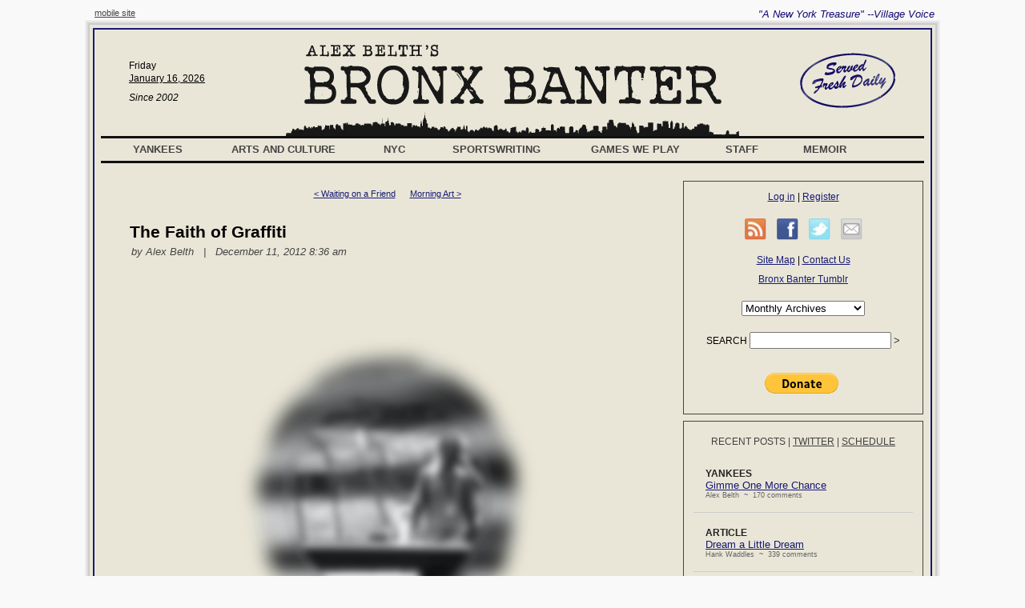

--- FILE ---
content_type: text/html; charset=UTF-8
request_url: http://www.bronxbanterblog.com/2012/12/11/the-faith-of-graffiti/
body_size: 11853
content:
<!DOCTYPE html>
<html lang="en-US">
<head>
<meta charset="UTF-8" />
<title> &raquo; The Faith of Graffiti Bronx Banter</title>
<link rel='dns-prefetch' href='//s.w.org' />
		<script type="text/javascript">
			window._wpemojiSettings = {"baseUrl":"https:\/\/s.w.org\/images\/core\/emoji\/2.3\/72x72\/","ext":".png","svgUrl":"https:\/\/s.w.org\/images\/core\/emoji\/2.3\/svg\/","svgExt":".svg","source":{"concatemoji":"http:\/\/www.bronxbanterblog.com\/wordpress\/wp-includes\/js\/wp-emoji-release.min.js?ver=4.8.27"}};
			!function(t,a,e){var r,i,n,o=a.createElement("canvas"),l=o.getContext&&o.getContext("2d");function c(t){var e=a.createElement("script");e.src=t,e.defer=e.type="text/javascript",a.getElementsByTagName("head")[0].appendChild(e)}for(n=Array("flag","emoji4"),e.supports={everything:!0,everythingExceptFlag:!0},i=0;i<n.length;i++)e.supports[n[i]]=function(t){var e,a=String.fromCharCode;if(!l||!l.fillText)return!1;switch(l.clearRect(0,0,o.width,o.height),l.textBaseline="top",l.font="600 32px Arial",t){case"flag":return(l.fillText(a(55356,56826,55356,56819),0,0),e=o.toDataURL(),l.clearRect(0,0,o.width,o.height),l.fillText(a(55356,56826,8203,55356,56819),0,0),e===o.toDataURL())?!1:(l.clearRect(0,0,o.width,o.height),l.fillText(a(55356,57332,56128,56423,56128,56418,56128,56421,56128,56430,56128,56423,56128,56447),0,0),e=o.toDataURL(),l.clearRect(0,0,o.width,o.height),l.fillText(a(55356,57332,8203,56128,56423,8203,56128,56418,8203,56128,56421,8203,56128,56430,8203,56128,56423,8203,56128,56447),0,0),e!==o.toDataURL());case"emoji4":return l.fillText(a(55358,56794,8205,9794,65039),0,0),e=o.toDataURL(),l.clearRect(0,0,o.width,o.height),l.fillText(a(55358,56794,8203,9794,65039),0,0),e!==o.toDataURL()}return!1}(n[i]),e.supports.everything=e.supports.everything&&e.supports[n[i]],"flag"!==n[i]&&(e.supports.everythingExceptFlag=e.supports.everythingExceptFlag&&e.supports[n[i]]);e.supports.everythingExceptFlag=e.supports.everythingExceptFlag&&!e.supports.flag,e.DOMReady=!1,e.readyCallback=function(){e.DOMReady=!0},e.supports.everything||(r=function(){e.readyCallback()},a.addEventListener?(a.addEventListener("DOMContentLoaded",r,!1),t.addEventListener("load",r,!1)):(t.attachEvent("onload",r),a.attachEvent("onreadystatechange",function(){"complete"===a.readyState&&e.readyCallback()})),(r=e.source||{}).concatemoji?c(r.concatemoji):r.wpemoji&&r.twemoji&&(c(r.twemoji),c(r.wpemoji)))}(window,document,window._wpemojiSettings);
		</script>
		<style type="text/css">
img.wp-smiley,
img.emoji {
	display: inline !important;
	border: none !important;
	box-shadow: none !important;
	height: 1em !important;
	width: 1em !important;
	margin: 0 .07em !important;
	vertical-align: -0.1em !important;
	background: none !important;
	padding: 0 !important;
}
</style>
<link rel='https://api.w.org/' href='http://www.bronxbanterblog.com/wp-json/' />
<link rel="EditURI" type="application/rsd+xml" title="RSD" href="http://www.bronxbanterblog.com/wordpress/xmlrpc.php?rsd" />
<link rel="wlwmanifest" type="application/wlwmanifest+xml" href="http://www.bronxbanterblog.com/wordpress/wp-includes/wlwmanifest.xml" /> 
<link rel='prev' title='Waiting on a Friend' href='http://www.bronxbanterblog.com/2012/12/10/waiting-on-a-friend-2/' />
<link rel='next' title='Morning Art' href='http://www.bronxbanterblog.com/2012/12/11/morning-art-248/' />
<meta name="generator" content="WordPress 4.8.27" />
<link rel="canonical" href="http://www.bronxbanterblog.com/2012/12/11/the-faith-of-graffiti/" />
<link rel='shortlink' href='http://www.bronxbanterblog.com/?p=96173' />
<link rel="alternate" type="application/json+oembed" href="http://www.bronxbanterblog.com/wp-json/oembed/1.0/embed?url=http%3A%2F%2Fwww.bronxbanterblog.com%2F2012%2F12%2F11%2Fthe-faith-of-graffiti%2F" />
<link rel="alternate" type="text/xml+oembed" href="http://www.bronxbanterblog.com/wp-json/oembed/1.0/embed?url=http%3A%2F%2Fwww.bronxbanterblog.com%2F2012%2F12%2F11%2Fthe-faith-of-graffiti%2F&#038;format=xml" />
<script type="text/javascript" src="http://www.bronxbanterblog.com/wordpress/wp-content/plugins/si-captcha-for-wordpress/captcha/si_captcha.js?ver=1768579060"></script>
<!-- begin SI CAPTCHA Anti-Spam - login/register form style -->
<style type="text/css">
.si_captcha_small { width:175px; height:45px; padding-top:10px; padding-bottom:10px; }
.si_captcha_large { width:250px; height:60px; padding-top:10px; padding-bottom:10px; }
img#si_image_com { border-style:none; margin:0; padding-right:5px; float:left; }
img#si_image_reg { border-style:none; margin:0; padding-right:5px; float:left; }
img#si_image_log { border-style:none; margin:0; padding-right:5px; float:left; }
img#si_image_side_login { border-style:none; margin:0; padding-right:5px; float:left; }
img#si_image_checkout { border-style:none; margin:0; padding-right:5px; float:left; }
img#si_image_jetpack { border-style:none; margin:0; padding-right:5px; float:left; }
img#si_image_bbpress_topic { border-style:none; margin:0; padding-right:5px; float:left; }
.si_captcha_refresh { border-style:none; margin:0; vertical-align:bottom; }
div#si_captcha_input { display:block; padding-top:15px; padding-bottom:5px; }
label#si_captcha_code_label { margin:0; }
input#si_captcha_code_input { width:65px; }
p#si_captcha_code_p { clear: left; padding-top:10px; }
.si-captcha-jetpack-error { color:#DC3232; }
</style>
<!-- end SI CAPTCHA Anti-Spam - login/register form style -->
<link rel="shortcut icon" href="/wordpress/wp-content/themes/banter-full/img/icons/line.ico" />

<link rel="stylesheet" href="/wordpress/wp-content/themes/banter-full/style.css" type="text/css" />

</head>
<script type="text/javascript">

  var _gaq = _gaq || [];
  _gaq.push(['_setAccount', 'UA-25423367-2']);
  _gaq.push(['_trackPageview']);

  (function() {
    var ga = document.createElement('script'); ga.type = 'text/javascript'; ga.async = true;
    ga.src = ('https:' == document.location.protocol ? 'https://ssl' : 'http://www') + '.google-analytics.com/ga.js';
    var s = document.getElementsByTagName('script')[0]; s.parentNode.insertBefore(ga, s);
  })();

</script>
<body>
<div class="tagline">
 <div class="floatleft font8 graylink" style="font-style:normal; margin: 0 0 0 15px;">
       <a href="/?cf_action=show_mobile">mobile site</a>
 </div>
"A New York Treasure" --Village Voice
</div>

<div class="grayborder3">
 <div class="grayborder2">
  <div class="page grayborder1">
   <div class="pagecontent blueborder">

    <div class="topbox">
     <div class="floatright alignright" style="width:180px;">
      <img src="/wordpress/wp-content/themes/banter-full/img/servedfresh_3q.gif" style="margin: 10px 35px 0 0;" />
     </div>
     <div class="floatleft alignleft font9" style="width:180px;">
      <div style="padding: 20px 0 5px 35px;">
       Friday       <div class="underline" style="padding: 2px 0 0 0;">
        January 16, 2026       </div>
      </div>
      <div class="italic" style="padding: 5px 0 0 35px;">
       Since 2002
      </div>
     </div>
     <div class="aligncenter">
       <a href="/"><img src="/wordpress/wp-content/themes/banter-full/img/logo_3q.gif" border="0"></a>
     </div>
     <div class="aligncenter" style="clear:both; margin: 0; padding:0; border-bottom: 3px solid #111111; height:30px;">
      <img src="/wordpress/wp-content/themes/banter-full/img/skyline_3q_noline.gif" border="0" hspace="0" vspace="0" />
     </div>
     <div style="margin:0; padding:3px 0 0 0;">
      <div id="menu">
       <ul>
        <li><h2 style="width:112px; text-align:center;"><a href="/category/yankees">Yankees</a></h2>
        <ul>
         <li><a href="/category/baseball-musings">Baseball Musings</a></li>
         <li><a href="/category/bronx-banter-interview">Bronx Banter Interview</a></li>
         <li><a href="/category/card-corner">Card Corner</a></li>
         <li><a href="/category/game-recap">Game Recap</a></li>
         <li><a href="/category/game-thread">Game Thread</a></li>
         <li><a href="/category/hall-of-fame">Hall of Fame</a></li>
         <li><a href="/category/hot-stove">Hot Stove</a></li>
         <li><a href="/category/larry-roibal-yankees">Larry Roibal</a></li>
         <li><a href="/category/lysm">Lasting Yankee Stadium Memories</a></li>
         <li><a href="/category/minor-leagues">Minor Leagues</a></li>
         <li><a href="/category/news-of-the-day">News of the Day</a></li>
         <li><a href="/category/observations-from-cooperstown">Observations From Cooperstown</a></li>
         <li><a href="/category/player-essays">Player Essays</a></li>
         <li><a href="/category/player-name-of-the-week">Player Name of the Week</a></li>
         <li><a href="/category/playoffs">Playoffs</a></li>
         <li><a href="/category/prospects">Prospects</a></li>
         <li><a href="/category/series-preview">Series Preview</a></li>
         <li><a href="/category/sny-tv">SNY TV</a></li>
         <li><a href="/category/spring-training">Spring Training</a></li>
         <li><a href="/category/trade-rumors">Trade Rumors</a></li>
         <li><a href="/category/yankee-panky">Yankee Panky</a></li>
                <li><a href="http://sny.stats.com/mlb/teamreports.asp?tm=10&report=teamhome">Yankee Stats</a></li>
        </ul>
</li>
        <li><h2 style="width:188px; text-align:center;"><a href="/category/arts-and-culture">Arts and Culture</a></h2>
        <ul>
         <li><a href="/category/art-of-the-night">Art of the Night</a></li>
         <li><a href="/category/beat-of-the-day">Beat of the Day</a></li>
         <li><a href="/category/bookish">Bookish</a></li>
         <li><a href="/category/comedy">Comedy</a></li>
         <li><a href="/category/creative-process">Creative Process</a></li>
         <li><a href="/category/million-dollar-movie">Million Dollar Movie</a></li>
         <li><a href="/category/music">Music</a></li>
         <li><a href="/category/obituaries">Obituaries</a></li>
         <li><a href="/category/pop-culture">Pop Culture</a></li>
         <li><a href="/category/tasters-cherce">Taster's Cherce</a></li>
         <li><a href="/category/television">Television</a></li>
         <li><a href="/category/theater">Theater</a></li>
        </ul>
</li>
        <li><h2 style="width:74px; text-align:center;"><a href="/category/nyc">NYC</a></h2>
        <ul>
         <li><a href="/category/new-york-city-pictures">New York City Pictures</a></li>
         <li><a href="/category/new-york-minute">New York Minute</a></li>
         <li><a href="/category/nyc-history">NYC History</a></li>
         <li><a href="/category/nyc-memories-and-moments">NYC Memories and Moments</a></li>
         <li><a href="/category/subway-stories">Subway Stories</a></li>
        </ul>
</li>
        <li><h2 style="width:168px; text-align:center;"><a href="/category/sportswriting">Sportswriting</a></h2>
        <ul>
         <li><a href="/category/banter-gold-standard">Banter Gold Standard</a></li>
         <li><a href="/category/book-excerpts">Book Excerpts</a></li>
         <li><a href="/category/bronx-banter-interviews">Bronx Banter Interviews</a></li>
         <li><a href="/category/from-ali-to-xena">From Ali to Xena</a></li>
         <li><a href="/category/great-sports-books">Great Sports Books</a></li>
         <li><a href="/category/links-sportswriting">Links: Sportswriting</a></li>
         <li><a href="/category/magazine-writers">Magazine Writers</a></li>
         <li><a href="/category/newspapermen">Newspapermen</a></li>
         <li><a href="/category/publications">Publications</a></li>
         <li><a href="/category/writers">Writers</a></li>
                <li><a href="/category/sportswriting/writers/glenn-stout/">Writers: Glenn Stout</a></li>
                <li><a href="/category/sportswriting/writers/life-of-schulian/">Writers: John Schulian</a></li>
                <li><a href="/category/sportswriting/writers/pat-jordan/">Writers: Pat Jordan</a></li>
        </ul>
</li>
        <li><h2 style="width:164px; text-align:center;"><a href="/category/games-we-play">Games We Play</a></h2>
        <ul>
         <li><a href="/category/baseball">Baseball</a></li>
         <li><a href="/category/basketball">Basketball</a></li>
         <li><a href="/category/boxing">Boxing</a></li>
         <li><a href="/category/football">Football</a></li>
         <li><a href="/category/other-sports">Other Sports</a></li>
         <li><a href="/category/sports-media">Sports Media</a></li>
        </ul>
</li>
        <li><h2 style="width:88px; text-align:center;"><a href="/category/staff">Staff</a></h2>
        <ul>
         <li><a href="/category/admin">Admin</a></li>
         <li><a href="/category/alex-belth">Alex Belth</a></li>
         <li><a href="/category/bags">Bags</a></li>
         <li><a href="/category/bruce-markusen">Bruce Markusen</a></li>
         <li><a href="/category/chyll-will-staff">Chyll Will</a></li>
         <li><a href="/category/cliff-corcoran">Cliff Corcoran</a></li>
         <li><a href="/category/diane-firstman">Diane Firstman</a></li>
         <li><a href="/category/emma-span">Emma Span</a></li>
         <li><a href="/category/hank-waddles">Hank Waddles</a></li>
         <li><a href="/category/jon-derosa">Jon DeRosa</a></li>
         <li><a href="/category/todd-drew">Todd Drew</a></li>
         <li><a href="/category/will-weiss">Will Weiss</a></li>
        </ul>
</li>
        <li><h2 style="width:106px; text-align:center;"><a href="/category/memoir">Memoir</a></h2>
        <ul>
         <li><a href="/category/childhood">Childhood</a></li>
         <li><a href="/category/life-in-new-york">Life in New York</a></li>
         <li><a href="/category/nyc-memoir">New York City</a></li>
         <li><a href="/category/show-business">Show Business</a></li>
         <li><a href="/category/the-mrs">The Mrs</a></li>
         <li><a href="/category/the-old-man">The Old Man</a></li>
        </ul>
</li>
       </ul>
      </div>
      <div style="clear:both; border-bottom:3px solid #111111; margin:0; height:3px; overflow:hidden;">
      </div>
     </div>
    </div>


    <div class="leftbox">

	<div style="padding:10px 40px 40px 35px;">

   <div class="aligncenter font8">
	<a href="http://www.bronxbanterblog.com/2012/12/10/waiting-on-a-friend-2/" rel="prev">&lt; Waiting on a Friend</a>&nbsp;&nbsp;&nbsp;&nbsp;&nbsp;
	<a href="http://www.bronxbanterblog.com/2012/12/11/morning-art-248/" rel="next">Morning Art &gt;</a>   </div>

<h2 class="articletitle">
	The Faith of Graffiti</h2>
<div class="articleauthor">
	by <a href="http://" title="Visit Alex Belth&#8217;s website" rel="author external">Alex Belth</a>&nbsp;&nbsp;&nbsp;|&nbsp;&nbsp;
        December 11, 2012 8:36 am</div>

<div class="articletext">
	<p style="text-align: center;"><a href="http://www.bronxbanterblog.com/wordpress/wp-content/uploads/2012/12/tumblr_mem8dx3tJ41qzfbufo1_500.jpg"><img class="aligncenter size-full wp-image-96174" title="tumblr_mem8dx3tJ41qzfbufo1_500" src="http://www.bronxbanterblog.com/wordpress/wp-content/uploads/2012/12/tumblr_mem8dx3tJ41qzfbufo1_500.jpg" alt="" width="500" height="546" srcset="http://www.bronxbanterblog.com/wordpress/wp-content/uploads/2012/12/tumblr_mem8dx3tJ41qzfbufo1_500.jpg 500w, http://www.bronxbanterblog.com/wordpress/wp-content/uploads/2012/12/tumblr_mem8dx3tJ41qzfbufo1_500-274x300.jpg 274w" sizes="(max-width: 500px) 100vw, 500px" /></a></p>
<p>Via <a href="http://testpressing.org/2012/06/esquire-the-faith-of-graffiti-norman-mailer/">Test Pressing</a>, here&#8217;s Norman Mailer&#8217;s 1974 <em>Esquire</em> article on graffiti.</p>
</div>


<div class="font8" style="margin:100px 0 40px 0;">
				<p>Categories:
					&nbsp;<a href="http://www.bronxbanterblog.com/category/1-featured/">1: Featured</a>
					&nbsp;<a href="http://www.bronxbanterblog.com/category/arts-and-culture/art-of-the-night/20th-century-art/">20th Century Art</a>
					&nbsp;<a href="http://www.bronxbanterblog.com/category/arts-and-culture/art-of-the-night/">Art of the Night</a>
					&nbsp;<a href="http://www.bronxbanterblog.com/category/arts-and-culture/">Arts and Culture</a>
					&nbsp;<a href="http://www.bronxbanterblog.com/category/arts-and-culture/creative-process/">Creative Process</a>
					&nbsp;<a href="http://www.bronxbanterblog.com/category/arts-and-culture/art-of-the-night/graffiti/">Graffiti</a>
					&nbsp;<a href="http://www.bronxbanterblog.com/category/arts-and-culture/pop-culture/">Pop Culture</a>
				</p>
					<p>Tags:
					&nbsp;<a href="http://www.bronxbanterblog.com/tag/esquire/">esquire</a>
					&nbsp;<a href="http://www.bronxbanterblog.com/tag/norman-mailer/">norman mailer</a>
					&nbsp;<a href="http://www.bronxbanterblog.com/tag/test-pressing/">test pressing</a>
					&nbsp;<a href="http://www.bronxbanterblog.com/tag/the-faith-of-graffiti/">the faith of graffiti</a>
				</p>
		<p style="height:27px;">
		<span style="position:relative; bottom:15px;">Share:</span>
			<span style="margin: 0 5px 0 5px;">
				<a href="http://facebook.com/sharer.php?u=http%3A%2F%2Fwww.bronxbanterblog.com%2F2012%2F12%2F11%2Fthe-faith-of-graffiti%2F&t=The+Faith+of+Graffiti"><img src="/wordpress/wp-content/themes/banter-full/img/icons/facebook.gif" border="0" height="27" width="27" alt="Share on Facebook" title="Share on Facebook" /></a>
			</span>
			<span style="margin: 0 5px 0 5px;">
				<a href="http://twitter.com/home?status=The+Faith+of+Graffiti:+http%3A%2F%2Fwww.bronxbanterblog.com%2F%3Fp%3D96173"><img src="/wordpress/wp-content/themes/banter-full/img/icons/twitter.gif" border="0" height="27" width="27" alt="Share on Twitter" title="Share on Twitter" /></a>
			</span>
			<span style="margin: 0 5px 0 5px;">
				<a href="mailto:?subject=The Faith of Graffiti&body=http%3A%2F%2Fwww.bronxbanterblog.com%2F2012%2F12%2F11%2Fthe-faith-of-graffiti%2F"><img src="/wordpress/wp-content/themes/banter-full/img/icons/email.gif" border="0" height="27" width="27" alt="Share via email" title="Share via email" /></a>
			</span>
			<span style="margin: 0 5px 0 5px;">
				<a href="http://www.bronxbanterblog.com/2012/12/11/the-faith-of-graffiti/print/" rel="nofollow" title="Print This Post"><img src="/wordpress/wp-content/themes/banter-full/img/icons/print.gif" height="27" width="27" title="Print This Post" alt="%PRINT_TEXT" border="0" /></a>
 
			</span>
	</p>
</div>


<div style="margin:100px 0 40px 0;">

	
</div>

</div>

     </div>
    <div class="rightbox">
     <div class="sans aligncenter font9" style="border:1px solid #444444; padding: 12px; margin: 0;">
 <div style="margin:0 0 10px 0;">
     <a href="http://www.bronxbanterblog.com/wordpress/wp-login.php">Log in</a> |
   <a href="http://www.bronxbanterblog.com/wordpress/wp-login.php?action=register">Register</a> 
 </div>
 <div style="margin:20px 0 10px 0;">
	<span style="margin: 0 5px 0 5px;">
		<a href="http://bronxbanter.arneson.name/feed/"><img src="/wordpress/wp-content/themes/banter-full/img/icons/rss.gif" height="27" width="27" title="Subscription feed" alt="feed" border="0" /></a>
	</span>
	<span style="margin: 0 5px 0 5px;">
                <a href="http://facebook.com/sharer.php?u=http%3A%2F%2Fbronxbanterblog.com%2F&t=Bronx+Banter"><img src="/wordpress/wp-content/themes/banter-full/img/icons/facebook.gif" border="0" height="27" width="27" alt="Share on Facebook" title="Share on Facebook" /></a>
        </span>
        <span style="margin: 0 5px 0 5px;">
                <a href="http://twitter.com/home?status=Bronx+Banter:+http%3A%2F%2Fbronxbanterblog.com%2F"><img src="/wordpress/wp-content/themes/banter-full/img/icons/twitter.gif" border="0" height="27" width="27" alt="Share on Twitter" title="Share on Twitter" /></a>
        </span>
        <span style="margin: 0 5px 0 5px;">
                 <a href="mailto:?subject=Bronx Banter&body=http%3A%2F%2Fbronxbanterblog.com%2F"><img src="/wordpress/wp-content/themes/banter-full/img/icons/email.gif" border="0" height="27" width="27" alt="Share via email" title="Share via email" /></a>
         </span>
 </div>
 <div style="margin:15px 0 10px 0;">
	<a href="/sitemap/">Site Map</a> | <a href="/contact/">Contact Us</a>
 </div>
 <div style="margin:10px 0 10px 0;">
 	<a href="http://bronxbanter.tumblr.com/">Bronx Banter Tumblr</a>
 </div>
 <div style="margin:20px 0 10px 0;">
	<select name="archive-dropdown" onchange="document.location.href=this.options[this.selectedIndex].value;">
		<option value="">Monthly Archives</option> 
			<option value='http://www.bronxbanterblog.com/2025/10/'> October 2025 &nbsp;(4)</option>
	<option value='http://www.bronxbanterblog.com/2025/09/'> September 2025 &nbsp;(3)</option>
	<option value='http://www.bronxbanterblog.com/2025/08/'> August 2025 &nbsp;(2)</option>
	<option value='http://www.bronxbanterblog.com/2025/07/'> July 2025 &nbsp;(2)</option>
	<option value='http://www.bronxbanterblog.com/2025/06/'> June 2025 &nbsp;(2)</option>
	<option value='http://www.bronxbanterblog.com/2025/05/'> May 2025 &nbsp;(2)</option>
	<option value='http://www.bronxbanterblog.com/2025/04/'> April 2025 &nbsp;(3)</option>
	<option value='http://www.bronxbanterblog.com/2025/03/'> March 2025 &nbsp;(4)</option>
	<option value='http://www.bronxbanterblog.com/2024/12/'> December 2024 &nbsp;(1)</option>
	<option value='http://www.bronxbanterblog.com/2024/10/'> October 2024 &nbsp;(9)</option>
	<option value='http://www.bronxbanterblog.com/2024/09/'> September 2024 &nbsp;(2)</option>
	<option value='http://www.bronxbanterblog.com/2024/08/'> August 2024 &nbsp;(2)</option>
	<option value='http://www.bronxbanterblog.com/2024/07/'> July 2024 &nbsp;(3)</option>
	<option value='http://www.bronxbanterblog.com/2024/06/'> June 2024 &nbsp;(4)</option>
	<option value='http://www.bronxbanterblog.com/2024/05/'> May 2024 &nbsp;(1)</option>
	<option value='http://www.bronxbanterblog.com/2024/04/'> April 2024 &nbsp;(3)</option>
	<option value='http://www.bronxbanterblog.com/2024/03/'> March 2024 &nbsp;(1)</option>
	<option value='http://www.bronxbanterblog.com/2024/02/'> February 2024 &nbsp;(1)</option>
	<option value='http://www.bronxbanterblog.com/2023/12/'> December 2023 &nbsp;(2)</option>
	<option value='http://www.bronxbanterblog.com/2023/11/'> November 2023 &nbsp;(1)</option>
	<option value='http://www.bronxbanterblog.com/2023/10/'> October 2023 &nbsp;(2)</option>
	<option value='http://www.bronxbanterblog.com/2023/09/'> September 2023 &nbsp;(3)</option>
	<option value='http://www.bronxbanterblog.com/2023/08/'> August 2023 &nbsp;(2)</option>
	<option value='http://www.bronxbanterblog.com/2023/07/'> July 2023 &nbsp;(3)</option>
	<option value='http://www.bronxbanterblog.com/2023/06/'> June 2023 &nbsp;(3)</option>
	<option value='http://www.bronxbanterblog.com/2023/05/'> May 2023 &nbsp;(2)</option>
	<option value='http://www.bronxbanterblog.com/2023/04/'> April 2023 &nbsp;(2)</option>
	<option value='http://www.bronxbanterblog.com/2023/03/'> March 2023 &nbsp;(2)</option>
	<option value='http://www.bronxbanterblog.com/2023/02/'> February 2023 &nbsp;(1)</option>
	<option value='http://www.bronxbanterblog.com/2023/01/'> January 2023 &nbsp;(2)</option>
	<option value='http://www.bronxbanterblog.com/2022/12/'> December 2022 &nbsp;(2)</option>
	<option value='http://www.bronxbanterblog.com/2022/11/'> November 2022 &nbsp;(2)</option>
	<option value='http://www.bronxbanterblog.com/2022/10/'> October 2022 &nbsp;(12)</option>
	<option value='http://www.bronxbanterblog.com/2022/09/'> September 2022 &nbsp;(5)</option>
	<option value='http://www.bronxbanterblog.com/2022/08/'> August 2022 &nbsp;(5)</option>
	<option value='http://www.bronxbanterblog.com/2022/07/'> July 2022 &nbsp;(5)</option>
	<option value='http://www.bronxbanterblog.com/2022/06/'> June 2022 &nbsp;(3)</option>
	<option value='http://www.bronxbanterblog.com/2022/05/'> May 2022 &nbsp;(3)</option>
	<option value='http://www.bronxbanterblog.com/2022/04/'> April 2022 &nbsp;(4)</option>
	<option value='http://www.bronxbanterblog.com/2022/03/'> March 2022 &nbsp;(2)</option>
	<option value='http://www.bronxbanterblog.com/2022/02/'> February 2022 &nbsp;(2)</option>
	<option value='http://www.bronxbanterblog.com/2022/01/'> January 2022 &nbsp;(1)</option>
	<option value='http://www.bronxbanterblog.com/2021/11/'> November 2021 &nbsp;(1)</option>
	<option value='http://www.bronxbanterblog.com/2021/10/'> October 2021 &nbsp;(3)</option>
	<option value='http://www.bronxbanterblog.com/2021/09/'> September 2021 &nbsp;(4)</option>
	<option value='http://www.bronxbanterblog.com/2021/08/'> August 2021 &nbsp;(3)</option>
	<option value='http://www.bronxbanterblog.com/2021/07/'> July 2021 &nbsp;(3)</option>
	<option value='http://www.bronxbanterblog.com/2021/06/'> June 2021 &nbsp;(2)</option>
	<option value='http://www.bronxbanterblog.com/2021/05/'> May 2021 &nbsp;(2)</option>
	<option value='http://www.bronxbanterblog.com/2021/04/'> April 2021 &nbsp;(5)</option>
	<option value='http://www.bronxbanterblog.com/2021/03/'> March 2021 &nbsp;(3)</option>
	<option value='http://www.bronxbanterblog.com/2021/02/'> February 2021 &nbsp;(1)</option>
	<option value='http://www.bronxbanterblog.com/2021/01/'> January 2021 &nbsp;(2)</option>
	<option value='http://www.bronxbanterblog.com/2020/10/'> October 2020 &nbsp;(5)</option>
	<option value='http://www.bronxbanterblog.com/2020/09/'> September 2020 &nbsp;(3)</option>
	<option value='http://www.bronxbanterblog.com/2020/08/'> August 2020 &nbsp;(2)</option>
	<option value='http://www.bronxbanterblog.com/2020/07/'> July 2020 &nbsp;(9)</option>
	<option value='http://www.bronxbanterblog.com/2020/05/'> May 2020 &nbsp;(3)</option>
	<option value='http://www.bronxbanterblog.com/2020/04/'> April 2020 &nbsp;(2)</option>
	<option value='http://www.bronxbanterblog.com/2020/03/'> March 2020 &nbsp;(2)</option>
	<option value='http://www.bronxbanterblog.com/2020/02/'> February 2020 &nbsp;(4)</option>
	<option value='http://www.bronxbanterblog.com/2020/01/'> January 2020 &nbsp;(3)</option>
	<option value='http://www.bronxbanterblog.com/2019/12/'> December 2019 &nbsp;(6)</option>
	<option value='http://www.bronxbanterblog.com/2019/11/'> November 2019 &nbsp;(3)</option>
	<option value='http://www.bronxbanterblog.com/2019/10/'> October 2019 &nbsp;(6)</option>
	<option value='http://www.bronxbanterblog.com/2019/09/'> September 2019 &nbsp;(3)</option>
	<option value='http://www.bronxbanterblog.com/2019/08/'> August 2019 &nbsp;(3)</option>
	<option value='http://www.bronxbanterblog.com/2019/07/'> July 2019 &nbsp;(4)</option>
	<option value='http://www.bronxbanterblog.com/2019/06/'> June 2019 &nbsp;(2)</option>
	<option value='http://www.bronxbanterblog.com/2019/05/'> May 2019 &nbsp;(3)</option>
	<option value='http://www.bronxbanterblog.com/2019/04/'> April 2019 &nbsp;(7)</option>
	<option value='http://www.bronxbanterblog.com/2019/03/'> March 2019 &nbsp;(4)</option>
	<option value='http://www.bronxbanterblog.com/2019/02/'> February 2019 &nbsp;(2)</option>
	<option value='http://www.bronxbanterblog.com/2019/01/'> January 2019 &nbsp;(4)</option>
	<option value='http://www.bronxbanterblog.com/2018/12/'> December 2018 &nbsp;(4)</option>
	<option value='http://www.bronxbanterblog.com/2018/11/'> November 2018 &nbsp;(3)</option>
	<option value='http://www.bronxbanterblog.com/2018/10/'> October 2018 &nbsp;(7)</option>
	<option value='http://www.bronxbanterblog.com/2018/09/'> September 2018 &nbsp;(5)</option>
	<option value='http://www.bronxbanterblog.com/2018/08/'> August 2018 &nbsp;(6)</option>
	<option value='http://www.bronxbanterblog.com/2018/07/'> July 2018 &nbsp;(12)</option>
	<option value='http://www.bronxbanterblog.com/2018/06/'> June 2018 &nbsp;(7)</option>
	<option value='http://www.bronxbanterblog.com/2018/05/'> May 2018 &nbsp;(12)</option>
	<option value='http://www.bronxbanterblog.com/2018/04/'> April 2018 &nbsp;(19)</option>
	<option value='http://www.bronxbanterblog.com/2018/03/'> March 2018 &nbsp;(10)</option>
	<option value='http://www.bronxbanterblog.com/2018/02/'> February 2018 &nbsp;(6)</option>
	<option value='http://www.bronxbanterblog.com/2018/01/'> January 2018 &nbsp;(5)</option>
	<option value='http://www.bronxbanterblog.com/2017/12/'> December 2017 &nbsp;(4)</option>
	<option value='http://www.bronxbanterblog.com/2017/11/'> November 2017 &nbsp;(1)</option>
	<option value='http://www.bronxbanterblog.com/2017/10/'> October 2017 &nbsp;(24)</option>
	<option value='http://www.bronxbanterblog.com/2017/09/'> September 2017 &nbsp;(22)</option>
	<option value='http://www.bronxbanterblog.com/2017/08/'> August 2017 &nbsp;(28)</option>
	<option value='http://www.bronxbanterblog.com/2017/07/'> July 2017 &nbsp;(16)</option>
	<option value='http://www.bronxbanterblog.com/2017/06/'> June 2017 &nbsp;(32)</option>
	<option value='http://www.bronxbanterblog.com/2017/05/'> May 2017 &nbsp;(23)</option>
	<option value='http://www.bronxbanterblog.com/2017/04/'> April 2017 &nbsp;(28)</option>
	<option value='http://www.bronxbanterblog.com/2017/03/'> March 2017 &nbsp;(14)</option>
	<option value='http://www.bronxbanterblog.com/2017/02/'> February 2017 &nbsp;(6)</option>
	<option value='http://www.bronxbanterblog.com/2017/01/'> January 2017 &nbsp;(2)</option>
	<option value='http://www.bronxbanterblog.com/2016/12/'> December 2016 &nbsp;(6)</option>
	<option value='http://www.bronxbanterblog.com/2016/11/'> November 2016 &nbsp;(4)</option>
	<option value='http://www.bronxbanterblog.com/2016/10/'> October 2016 &nbsp;(8)</option>
	<option value='http://www.bronxbanterblog.com/2016/09/'> September 2016 &nbsp;(38)</option>
	<option value='http://www.bronxbanterblog.com/2016/08/'> August 2016 &nbsp;(36)</option>
	<option value='http://www.bronxbanterblog.com/2016/07/'> July 2016 &nbsp;(30)</option>
	<option value='http://www.bronxbanterblog.com/2016/06/'> June 2016 &nbsp;(26)</option>
	<option value='http://www.bronxbanterblog.com/2016/05/'> May 2016 &nbsp;(38)</option>
	<option value='http://www.bronxbanterblog.com/2016/04/'> April 2016 &nbsp;(38)</option>
	<option value='http://www.bronxbanterblog.com/2016/03/'> March 2016 &nbsp;(21)</option>
	<option value='http://www.bronxbanterblog.com/2016/02/'> February 2016 &nbsp;(9)</option>
	<option value='http://www.bronxbanterblog.com/2016/01/'> January 2016 &nbsp;(16)</option>
	<option value='http://www.bronxbanterblog.com/2015/12/'> December 2015 &nbsp;(24)</option>
	<option value='http://www.bronxbanterblog.com/2015/11/'> November 2015 &nbsp;(24)</option>
	<option value='http://www.bronxbanterblog.com/2015/10/'> October 2015 &nbsp;(57)</option>
	<option value='http://www.bronxbanterblog.com/2015/09/'> September 2015 &nbsp;(96)</option>
	<option value='http://www.bronxbanterblog.com/2015/08/'> August 2015 &nbsp;(96)</option>
	<option value='http://www.bronxbanterblog.com/2015/07/'> July 2015 &nbsp;(98)</option>
	<option value='http://www.bronxbanterblog.com/2015/06/'> June 2015 &nbsp;(115)</option>
	<option value='http://www.bronxbanterblog.com/2015/05/'> May 2015 &nbsp;(115)</option>
	<option value='http://www.bronxbanterblog.com/2015/04/'> April 2015 &nbsp;(121)</option>
	<option value='http://www.bronxbanterblog.com/2015/03/'> March 2015 &nbsp;(78)</option>
	<option value='http://www.bronxbanterblog.com/2015/02/'> February 2015 &nbsp;(60)</option>
	<option value='http://www.bronxbanterblog.com/2015/01/'> January 2015 &nbsp;(56)</option>
	<option value='http://www.bronxbanterblog.com/2014/12/'> December 2014 &nbsp;(70)</option>
	<option value='http://www.bronxbanterblog.com/2014/11/'> November 2014 &nbsp;(67)</option>
	<option value='http://www.bronxbanterblog.com/2014/10/'> October 2014 &nbsp;(107)</option>
	<option value='http://www.bronxbanterblog.com/2014/09/'> September 2014 &nbsp;(86)</option>
	<option value='http://www.bronxbanterblog.com/2014/08/'> August 2014 &nbsp;(107)</option>
	<option value='http://www.bronxbanterblog.com/2014/07/'> July 2014 &nbsp;(113)</option>
	<option value='http://www.bronxbanterblog.com/2014/06/'> June 2014 &nbsp;(127)</option>
	<option value='http://www.bronxbanterblog.com/2014/05/'> May 2014 &nbsp;(136)</option>
	<option value='http://www.bronxbanterblog.com/2014/04/'> April 2014 &nbsp;(168)</option>
	<option value='http://www.bronxbanterblog.com/2014/03/'> March 2014 &nbsp;(133)</option>
	<option value='http://www.bronxbanterblog.com/2014/02/'> February 2014 &nbsp;(122)</option>
	<option value='http://www.bronxbanterblog.com/2014/01/'> January 2014 &nbsp;(144)</option>
	<option value='http://www.bronxbanterblog.com/2013/12/'> December 2013 &nbsp;(121)</option>
	<option value='http://www.bronxbanterblog.com/2013/11/'> November 2013 &nbsp;(151)</option>
	<option value='http://www.bronxbanterblog.com/2013/10/'> October 2013 &nbsp;(169)</option>
	<option value='http://www.bronxbanterblog.com/2013/09/'> September 2013 &nbsp;(179)</option>
	<option value='http://www.bronxbanterblog.com/2013/08/'> August 2013 &nbsp;(205)</option>
	<option value='http://www.bronxbanterblog.com/2013/07/'> July 2013 &nbsp;(222)</option>
	<option value='http://www.bronxbanterblog.com/2013/06/'> June 2013 &nbsp;(210)</option>
	<option value='http://www.bronxbanterblog.com/2013/05/'> May 2013 &nbsp;(226)</option>
	<option value='http://www.bronxbanterblog.com/2013/04/'> April 2013 &nbsp;(225)</option>
	<option value='http://www.bronxbanterblog.com/2013/03/'> March 2013 &nbsp;(177)</option>
	<option value='http://www.bronxbanterblog.com/2013/02/'> February 2013 &nbsp;(155)</option>
	<option value='http://www.bronxbanterblog.com/2013/01/'> January 2013 &nbsp;(173)</option>
	<option value='http://www.bronxbanterblog.com/2012/12/'> December 2012 &nbsp;(166)</option>
	<option value='http://www.bronxbanterblog.com/2012/11/'> November 2012 &nbsp;(178)</option>
	<option value='http://www.bronxbanterblog.com/2012/10/'> October 2012 &nbsp;(228)</option>
	<option value='http://www.bronxbanterblog.com/2012/09/'> September 2012 &nbsp;(221)</option>
	<option value='http://www.bronxbanterblog.com/2012/08/'> August 2012 &nbsp;(216)</option>
	<option value='http://www.bronxbanterblog.com/2012/07/'> July 2012 &nbsp;(230)</option>
	<option value='http://www.bronxbanterblog.com/2012/06/'> June 2012 &nbsp;(237)</option>
	<option value='http://www.bronxbanterblog.com/2012/05/'> May 2012 &nbsp;(243)</option>
	<option value='http://www.bronxbanterblog.com/2012/04/'> April 2012 &nbsp;(221)</option>
	<option value='http://www.bronxbanterblog.com/2012/03/'> March 2012 &nbsp;(202)</option>
	<option value='http://www.bronxbanterblog.com/2012/02/'> February 2012 &nbsp;(178)</option>
	<option value='http://www.bronxbanterblog.com/2012/01/'> January 2012 &nbsp;(178)</option>
	<option value='http://www.bronxbanterblog.com/2011/12/'> December 2011 &nbsp;(181)</option>
	<option value='http://www.bronxbanterblog.com/2011/11/'> November 2011 &nbsp;(182)</option>
	<option value='http://www.bronxbanterblog.com/2011/10/'> October 2011 &nbsp;(213)</option>
	<option value='http://www.bronxbanterblog.com/2011/09/'> September 2011 &nbsp;(220)</option>
	<option value='http://www.bronxbanterblog.com/2011/08/'> August 2011 &nbsp;(240)</option>
	<option value='http://www.bronxbanterblog.com/2011/07/'> July 2011 &nbsp;(216)</option>
	<option value='http://www.bronxbanterblog.com/2011/06/'> June 2011 &nbsp;(235)</option>
	<option value='http://www.bronxbanterblog.com/2011/05/'> May 2011 &nbsp;(266)</option>
	<option value='http://www.bronxbanterblog.com/2011/04/'> April 2011 &nbsp;(253)</option>
	<option value='http://www.bronxbanterblog.com/2011/03/'> March 2011 &nbsp;(226)</option>
	<option value='http://www.bronxbanterblog.com/2011/02/'> February 2011 &nbsp;(208)</option>
	<option value='http://www.bronxbanterblog.com/2011/01/'> January 2011 &nbsp;(188)</option>
	<option value='http://www.bronxbanterblog.com/2010/12/'> December 2010 &nbsp;(141)</option>
	<option value='http://www.bronxbanterblog.com/2010/11/'> November 2010 &nbsp;(158)</option>
	<option value='http://www.bronxbanterblog.com/2010/10/'> October 2010 &nbsp;(191)</option>
	<option value='http://www.bronxbanterblog.com/2010/09/'> September 2010 &nbsp;(215)</option>
	<option value='http://www.bronxbanterblog.com/2010/08/'> August 2010 &nbsp;(210)</option>
	<option value='http://www.bronxbanterblog.com/2010/07/'> July 2010 &nbsp;(185)</option>
	<option value='http://www.bronxbanterblog.com/2010/06/'> June 2010 &nbsp;(200)</option>
	<option value='http://www.bronxbanterblog.com/2010/05/'> May 2010 &nbsp;(187)</option>
	<option value='http://www.bronxbanterblog.com/2010/04/'> April 2010 &nbsp;(190)</option>
	<option value='http://www.bronxbanterblog.com/2010/03/'> March 2010 &nbsp;(190)</option>
	<option value='http://www.bronxbanterblog.com/2010/02/'> February 2010 &nbsp;(139)</option>
	<option value='http://www.bronxbanterblog.com/2010/01/'> January 2010 &nbsp;(111)</option>
	<option value='http://www.bronxbanterblog.com/2009/12/'> December 2009 &nbsp;(101)</option>
	<option value='http://www.bronxbanterblog.com/2009/11/'> November 2009 &nbsp;(113)</option>
	<option value='http://www.bronxbanterblog.com/2009/10/'> October 2009 &nbsp;(131)</option>
	<option value='http://www.bronxbanterblog.com/2009/09/'> September 2009 &nbsp;(121)</option>
	<option value='http://www.bronxbanterblog.com/2009/08/'> August 2009 &nbsp;(125)</option>
	<option value='http://www.bronxbanterblog.com/2009/07/'> July 2009 &nbsp;(130)</option>
	<option value='http://www.bronxbanterblog.com/2009/06/'> June 2009 &nbsp;(135)</option>
	<option value='http://www.bronxbanterblog.com/2009/05/'> May 2009 &nbsp;(137)</option>
	<option value='http://www.bronxbanterblog.com/2009/04/'> April 2009 &nbsp;(139)</option>
	<option value='http://www.bronxbanterblog.com/2009/03/'> March 2009 &nbsp;(106)</option>
	<option value='http://www.bronxbanterblog.com/2009/02/'> February 2009 &nbsp;(89)</option>
	<option value='http://www.bronxbanterblog.com/2009/01/'> January 2009 &nbsp;(93)</option>
	<option value='http://www.bronxbanterblog.com/2008/12/'> December 2008 &nbsp;(113)</option>
	<option value='http://www.bronxbanterblog.com/2008/11/'> November 2008 &nbsp;(140)</option>
	<option value='http://www.bronxbanterblog.com/2008/10/'> October 2008 &nbsp;(128)</option>
	<option value='http://www.bronxbanterblog.com/2008/09/'> September 2008 &nbsp;(151)</option>
	<option value='http://www.bronxbanterblog.com/2008/08/'> August 2008 &nbsp;(134)</option>
	<option value='http://www.bronxbanterblog.com/2008/07/'> July 2008 &nbsp;(153)</option>
	<option value='http://www.bronxbanterblog.com/2008/06/'> June 2008 &nbsp;(136)</option>
	<option value='http://www.bronxbanterblog.com/2008/05/'> May 2008 &nbsp;(104)</option>
	<option value='http://www.bronxbanterblog.com/2008/04/'> April 2008 &nbsp;(95)</option>
	<option value='http://www.bronxbanterblog.com/2008/03/'> March 2008 &nbsp;(59)</option>
	<option value='http://www.bronxbanterblog.com/2008/02/'> February 2008 &nbsp;(39)</option>
	<option value='http://www.bronxbanterblog.com/2008/01/'> January 2008 &nbsp;(42)</option>
	<option value='http://www.bronxbanterblog.com/2007/12/'> December 2007 &nbsp;(31)</option>
	<option value='http://www.bronxbanterblog.com/2007/11/'> November 2007 &nbsp;(42)</option>
	<option value='http://www.bronxbanterblog.com/2007/10/'> October 2007 &nbsp;(46)</option>
	<option value='http://www.bronxbanterblog.com/2007/09/'> September 2007 &nbsp;(73)</option>
	<option value='http://www.bronxbanterblog.com/2007/08/'> August 2007 &nbsp;(75)</option>
	<option value='http://www.bronxbanterblog.com/2007/07/'> July 2007 &nbsp;(62)</option>
	<option value='http://www.bronxbanterblog.com/2007/06/'> June 2007 &nbsp;(54)</option>
	<option value='http://www.bronxbanterblog.com/2007/05/'> May 2007 &nbsp;(60)</option>
	<option value='http://www.bronxbanterblog.com/2007/04/'> April 2007 &nbsp;(69)</option>
	<option value='http://www.bronxbanterblog.com/2007/03/'> March 2007 &nbsp;(57)</option>
	<option value='http://www.bronxbanterblog.com/2007/02/'> February 2007 &nbsp;(39)</option>
	<option value='http://www.bronxbanterblog.com/2007/01/'> January 2007 &nbsp;(23)</option>
	<option value='http://www.bronxbanterblog.com/2006/12/'> December 2006 &nbsp;(32)</option>
	<option value='http://www.bronxbanterblog.com/2006/11/'> November 2006 &nbsp;(39)</option>
	<option value='http://www.bronxbanterblog.com/2006/10/'> October 2006 &nbsp;(51)</option>
	<option value='http://www.bronxbanterblog.com/2006/09/'> September 2006 &nbsp;(49)</option>
	<option value='http://www.bronxbanterblog.com/2006/08/'> August 2006 &nbsp;(66)</option>
	<option value='http://www.bronxbanterblog.com/2006/07/'> July 2006 &nbsp;(65)</option>
	<option value='http://www.bronxbanterblog.com/2006/06/'> June 2006 &nbsp;(74)</option>
	<option value='http://www.bronxbanterblog.com/2006/05/'> May 2006 &nbsp;(71)</option>
	<option value='http://www.bronxbanterblog.com/2006/04/'> April 2006 &nbsp;(54)</option>
	<option value='http://www.bronxbanterblog.com/2006/03/'> March 2006 &nbsp;(43)</option>
	<option value='http://www.bronxbanterblog.com/2006/02/'> February 2006 &nbsp;(27)</option>
	<option value='http://www.bronxbanterblog.com/2006/01/'> January 2006 &nbsp;(24)</option>
	<option value='http://www.bronxbanterblog.com/2005/12/'> December 2005 &nbsp;(43)</option>
	<option value='http://www.bronxbanterblog.com/2005/11/'> November 2005 &nbsp;(51)</option>
	<option value='http://www.bronxbanterblog.com/2005/10/'> October 2005 &nbsp;(46)</option>
	<option value='http://www.bronxbanterblog.com/2005/09/'> September 2005 &nbsp;(63)</option>
	<option value='http://www.bronxbanterblog.com/2005/08/'> August 2005 &nbsp;(64)</option>
	<option value='http://www.bronxbanterblog.com/2005/07/'> July 2005 &nbsp;(58)</option>
	<option value='http://www.bronxbanterblog.com/2005/06/'> June 2005 &nbsp;(62)</option>
	<option value='http://www.bronxbanterblog.com/2005/05/'> May 2005 &nbsp;(67)</option>
	<option value='http://www.bronxbanterblog.com/2005/04/'> April 2005 &nbsp;(59)</option>
	<option value='http://www.bronxbanterblog.com/2005/03/'> March 2005 &nbsp;(51)</option>
	<option value='http://www.bronxbanterblog.com/2005/02/'> February 2005 &nbsp;(29)</option>
	<option value='http://www.bronxbanterblog.com/2005/01/'> January 2005 &nbsp;(28)</option>
	<option value='http://www.bronxbanterblog.com/2004/12/'> December 2004 &nbsp;(52)</option>
	<option value='http://www.bronxbanterblog.com/2004/11/'> November 2004 &nbsp;(37)</option>
	<option value='http://www.bronxbanterblog.com/2004/10/'> October 2004 &nbsp;(47)</option>
	<option value='http://www.bronxbanterblog.com/2004/09/'> September 2004 &nbsp;(39)</option>
	<option value='http://www.bronxbanterblog.com/2004/08/'> August 2004 &nbsp;(37)</option>
	<option value='http://www.bronxbanterblog.com/2004/07/'> July 2004 &nbsp;(34)</option>
	<option value='http://www.bronxbanterblog.com/2004/06/'> June 2004 &nbsp;(36)</option>
	<option value='http://www.bronxbanterblog.com/2004/05/'> May 2004 &nbsp;(37)</option>
	<option value='http://www.bronxbanterblog.com/2004/04/'> April 2004 &nbsp;(41)</option>
	<option value='http://www.bronxbanterblog.com/2004/03/'> March 2004 &nbsp;(39)</option>
	<option value='http://www.bronxbanterblog.com/2004/02/'> February 2004 &nbsp;(60)</option>
	<option value='http://www.bronxbanterblog.com/2004/01/'> January 2004 &nbsp;(58)</option>
	<option value='http://www.bronxbanterblog.com/2003/12/'> December 2003 &nbsp;(57)</option>
	<option value='http://www.bronxbanterblog.com/2003/11/'> November 2003 &nbsp;(76)</option>
	<option value='http://www.bronxbanterblog.com/2003/10/'> October 2003 &nbsp;(97)</option>
	<option value='http://www.bronxbanterblog.com/2003/09/'> September 2003 &nbsp;(60)</option>
	<option value='http://www.bronxbanterblog.com/2003/08/'> August 2003 &nbsp;(80)</option>
	<option value='http://www.bronxbanterblog.com/2003/07/'> July 2003 &nbsp;(91)</option>
	<option value='http://www.bronxbanterblog.com/2003/06/'> June 2003 &nbsp;(58)</option>
	<option value='http://www.bronxbanterblog.com/2003/05/'> May 2003 &nbsp;(66)</option>
	<option value='http://www.bronxbanterblog.com/2003/04/'> April 2003 &nbsp;(77)</option>
	<option value='http://www.bronxbanterblog.com/2003/03/'> March 2003 &nbsp;(54)</option>
	<option value='http://www.bronxbanterblog.com/2003/02/'> February 2003 &nbsp;(59)</option>
	<option value='http://www.bronxbanterblog.com/2003/01/'> January 2003 &nbsp;(46)</option>
	<option value='http://www.bronxbanterblog.com/2002/12/'> December 2002 &nbsp;(20)</option>
	<option value='http://www.bronxbanterblog.com/2002/11/'> November 2002 &nbsp;(10)</option>
	</select>
 </div>
 <div style="margin:20px 0 10px 0;">
	<style>
.text_button {
   border: none;
   background-color: transparent;
   padding: 0;
   color: #333333;
}
.searchtitle {
   text-transform: uppercase;
}
</style>
<form role="search" method="get" id="searchform" action="http://www.bronxbanterblog.com/">
    <div>
        <span class="searchtitle">Search</span>
        <input type="text" value="" name="s" id="s" />
	<input type="submit" id="searchsubmit" value=">" class="text_button">
    </div>
</form>

 </div>
 <div style="margin:30px 0 10px 0px; padding:0; text-align:center;">
  <form action="https://www.paypal.com/cgi-bin/webscr" method="post">
   <input type="hidden" name="cmd" value="_s-xclick">
   <input type="hidden" name="encrypted" value="-----BEGIN [base64]/aHtC+gRCoFIZQAiBAdMvPajdlPykKA40pW3fIudNvm5kxe16E7zZvPtYX9yCQuovrFSrUmDr8bh0wtDU6qaTx+8xzgPoIZ/YbxR29bpoklg03Ln1ZNZKgkPQsAzELMAkGBSsOAwIaBQAwgZsGCSqGSIb3DQEHATAUBggqhkiG9w0DBwQIhCG5kZFFpYSAeLJZhfNRQMPXNk9R2UnajXIl7f8EcjnscuQc+XbSgosS/ljrwwxDwqZlXK4NCa7fvzNtU7UiEfmA3jeKSHS0djo+yy908wMPDRI0B/Q/[base64]/Za+GJ/[base64]/9j/iKG4Thia/[base64]/HdTlYSzwe/X5QkEKjOISj4PWhpaY7znYw2kq5aTsWOln+TJ0Jmsjr+ha6TMYAs5FxZu3i5Gy5n5w/MO3ro+VgKEv3XjnzMbnIKMmrYwxVv6V25ObYY1IyYZEBDZn4yLyEEG4NpvDaIkeWBs=-----END PKCS7-----
">
   <input type="image" src="https://www.paypalobjects.com/en_US/i/btn/btn_donate_LG.gif" border="0" name="submit" alt="PayPal - The safer, easier way to pay online!">
   <img alt="" border="0" src="https://www.paypalobjects.com/en_US/i/scr/pixel.gif" width="1" height="1">
  </form>
 </div>
</div>


<script>
function toggleSidebar(newbar) {
	pstid = document.getElementById('sidebar-posts');
	twid = document.getElementById('sidebar-twitter');
	schid = document.getElementById('sidebar-schedule');
	plinkid = document.getElementById('reclink');
	tlinkid = document.getElementById('twitlink');
	slinkid = document.getElementById('schlink');
	if (newbar == 'twitter') {
		pstid.style.display = 'none';
		pstid.style.visibility = 'hidden';
		schid.style.display = 'none';
		schid.style.visibility = 'hidden';
		twid.style.display = 'block';
		twid.style.visibility = 'visible';
		plinkid.style.textDecoration = 'underline';
		slinkid.style.textDecoration = 'underline';
		tlinkid.style.textDecoration = 'none';
	} else {
		if (newbar == 'posts') {
			twid.style.display = 'none';
			twid.style.visibility = 'hidden';
			schid.style.display = 'none';
			schid.style.visibility = 'hidden';
			pstid.style.display = 'block';
			pstid.style.visibility = 'visible';
			tlinkid.style.textDecoration = 'underline';
			slinkid.style.textDecoration = 'underline';
			plinkid.style.textDecoration = 'none';
		} else {
			twid.style.display = 'none';
			twid.style.visibility = 'hidden';
			pstid.style.display = 'none';
			pstid.style.visibility = 'hidden';
			schid.style.display = 'block';
			schid.style.visibility = 'visible';
			tlinkid.style.textDecoration = 'underline';
			plinkid.style.textDecoration = 'underline';
			slinkid.style.textDecoration = 'none';
		}
	}
}
</script>
<div class="alignleft" style="border:1px solid #444444; padding: 10px; overflow:hidden; min-height:700px; margin: 8px 0 0 0;">
 <div class="sidebartitle">
  <a id="reclink" class="nodecoration graytext" onClick="javascript:toggleSidebar('posts');">Recent Posts</a> | 
  <a id="twitlink" class="underline graytext" onClick="javascript:toggleSidebar('twitter');">Twitter</a> |
  <a id="schlink" class="underline graytext" onClick="javascript:toggleSidebar('schedule');">Schedule</a>
 </div>

 <div id="sidebar-posts" style="display:block; visibility: visible;">

  
  <div class="uppercase bold font9 sansnarrow darkgraytext" style="margin: 18px 2px 0 2px;">
   <div class="recents">
    Yankees   </div>
  </div>
  <div class="font10" style="padding: 0 0 16px 0; margin: 0 2px 18px 2px; border-bottom: 1px solid #CCCCCC;">
   <div class="recents">
    <a href="http://www.bronxbanterblog.com/2025/10/08/gimme-one-more-chance/" rel="bookmark" title="Permanent link to Gimme One More Chance">Gimme One More Chance</a>
    <div class="midgraytext font7 sans">Alex Belth&nbsp;&nbsp;~&nbsp;&nbsp;170 comments</div>
   </div>
  </div>


  
  <div class="uppercase bold font9 sansnarrow darkgraytext" style="margin: 18px 2px 0 2px;">
   <div class="recents">
    Article   </div>
  </div>
  <div class="font10" style="padding: 0 0 16px 0; margin: 0 2px 18px 2px; border-bottom: 1px solid #CCCCCC;">
   <div class="recents">
    <a href="http://www.bronxbanterblog.com/2025/10/03/dream-a-little-dream-6/" rel="bookmark" title="Permanent link to Dream a Little Dream">Dream a Little Dream</a>
    <div class="midgraytext font7 sans">Hank Waddles&nbsp;&nbsp;~&nbsp;&nbsp;339 comments</div>
   </div>
  </div>


  
  <div class="uppercase bold font9 sansnarrow darkgraytext" style="margin: 18px 2px 0 2px;">
   <div class="recents">
    Article   </div>
  </div>
  <div class="font10" style="padding: 0 0 16px 0; margin: 0 2px 18px 2px; border-bottom: 1px solid #CCCCCC;">
   <div class="recents">
    <a href="http://www.bronxbanterblog.com/2025/10/02/alive-and-kicking-2/" rel="bookmark" title="Permanent link to Alive and Kicking!">Alive and Kicking!</a>
    <div class="midgraytext font7 sans">Hank Waddles&nbsp;&nbsp;~&nbsp;&nbsp;185 comments</div>
   </div>
  </div>


  
  <div class="uppercase bold font9 sansnarrow darkgraytext" style="margin: 18px 2px 0 2px;">
   <div class="recents">
    Article   </div>
  </div>
  <div class="font10" style="padding: 0 0 16px 0; margin: 0 2px 18px 2px; border-bottom: 1px solid #CCCCCC;">
   <div class="recents">
    <a href="http://www.bronxbanterblog.com/2025/10/01/american-league-wild-card-series-game-2/" rel="bookmark" title="Permanent link to American League Wild Card Series, Game 2">American League Wild Card Series, Game 2</a>
    <div class="midgraytext font7 sans">Hank Waddles&nbsp;&nbsp;~&nbsp;&nbsp;63 comments</div>
   </div>
  </div>


  
  <div class="uppercase bold font9 sansnarrow darkgraytext" style="margin: 18px 2px 0 2px;">
   <div class="recents">
    Article   </div>
  </div>
  <div class="font10" style="padding: 0 0 16px 0; margin: 0 2px 18px 2px; border-bottom: 1px solid #CCCCCC;">
   <div class="recents">
    <a href="http://www.bronxbanterblog.com/2025/09/30/the-final-chapter/" rel="bookmark" title="Permanent link to The Final Chapter">The Final Chapter</a>
    <div class="midgraytext font7 sans">Hank Waddles&nbsp;&nbsp;~&nbsp;&nbsp;81 comments</div>
   </div>
  </div>


  
  <div class="uppercase bold font9 sansnarrow darkgraytext" style="margin: 18px 2px 0 2px;">
   <div class="recents">
    Article   </div>
  </div>
  <div class="font10" style="padding: 0 0 16px 0; margin: 0 2px 18px 2px; border-bottom: 1px solid #CCCCCC;">
   <div class="recents">
    <a href="http://www.bronxbanterblog.com/2025/09/19/and-down-the-stretch/" rel="bookmark" title="Permanent link to And down the stretch&#8230;">And down the stretch&#8230;</a>
    <div class="midgraytext font7 sans">Hank Waddles&nbsp;&nbsp;~&nbsp;&nbsp;134 comments</div>
   </div>
  </div>


  
  <div class="uppercase bold font9 sansnarrow darkgraytext" style="margin: 18px 2px 0 2px;">
   <div class="recents">
    Article   </div>
  </div>
  <div class="font10" style="padding: 0 0 16px 0; margin: 0 2px 18px 2px; border-bottom: 1px solid #CCCCCC;">
   <div class="recents">
    <a href="http://www.bronxbanterblog.com/2025/09/04/divine-comedy/" rel="bookmark" title="Permanent link to Divine Comedy">Divine Comedy</a>
    <div class="midgraytext font7 sans">Hank Waddles&nbsp;&nbsp;~&nbsp;&nbsp;71 comments</div>
   </div>
  </div>


  
  <div class="uppercase bold font9 sansnarrow darkgraytext" style="margin: 18px 2px 0 2px;">
   <div class="recents">
    Article   </div>
  </div>
  <div class="font10" style="padding: 0 0 16px 0; margin: 0 2px 18px 2px; border-bottom: 1px solid #CCCCCC;">
   <div class="recents">
    <a href="http://www.bronxbanterblog.com/2025/08/19/the-parthenon/" rel="bookmark" title="Permanent link to The Pantheon">The Pantheon</a>
    <div class="midgraytext font7 sans">Hank Waddles&nbsp;&nbsp;~&nbsp;&nbsp;68 comments</div>
   </div>
  </div>


  
  <div class="uppercase bold font9 sansnarrow darkgraytext" style="margin: 18px 2px 0 2px;">
   <div class="recents">
    Article   </div>
  </div>
  <div class="font10" style="padding: 0 0 16px 0; margin: 0 2px 18px 2px; border-bottom: 1px solid #CCCCCC;">
   <div class="recents">
    <a href="http://www.bronxbanterblog.com/2025/08/05/half-empty-or-half-full/" rel="bookmark" title="Permanent link to Half Empty or Half Full?">Half Empty or Half Full?</a>
    <div class="midgraytext font7 sans">Hank Waddles&nbsp;&nbsp;~&nbsp;&nbsp;56 comments</div>
   </div>
  </div>


  
  <div class="uppercase bold font9 sansnarrow darkgraytext" style="margin: 18px 2px 0 2px;">
   <div class="recents">
    Article   </div>
  </div>
  <div class="font10" style="padding: 0 0 16px 0; margin: 0 2px 18px 2px; border-bottom: 1px solid #CCCCCC;">
   <div class="recents">
    <a href="http://www.bronxbanterblog.com/2025/07/22/yankees-101/" rel="bookmark" title="Permanent link to Yankees 101">Yankees 101</a>
    <div class="midgraytext font7 sans">Hank Waddles&nbsp;&nbsp;~&nbsp;&nbsp;86 comments</div>
   </div>
  </div>


  
  <p class="aligncenter" style="margin:15px 0 10px 0;">
	<a href="/?pg=1">Old-School Banter Scroll</a>
  </p>
 </div>

 <div id="sidebar-twitter" style="display:none; visibility:hidden;">

<script src="http://widgets.twimg.com/j/2/widget.js"></script>
<script>
new TWTR.Widget({
  version: 2,
  type: 'list',
  rpp: 10,
  interval: 6000,
  title: '',
  subject: '',
  width: 280,
  height: 500,
  theme: {
    shell: {
      background: '#e9e6d7',
      color: '#333333'
    },
    tweets: {
      background: '#e9e6d7',
      color: '#444444',
      links: '#171a76'
    }
  },
  features: {
    scrollbar: false,
    loop: false,
    live: true,
    hashtags: false,
    timestamp: true,
    avatars: true,
    behavior: 'all'
  }
}).render().setList('alexbelth', 'bronx-banter').start();
</script>

 </div>


 <div id="sidebar-schedule" style="display:none; visibility:hidden; padding:20px; font-size: 10pt; color: #333333;">
	<div class="title">Upcoming Schedule</div>			<div class="textwidget"><p>Tonight<br />
RHP Ivan Nova (6-9, 4.87)<br />
vs.<br />
LHP Eduardo Rodriguez (9-6, 3.97)<br />
7:05 p.m., YES Network</p>
<p>Tuesday<br />
TBA<br />
vs.<br />
RHP Rick Porcello (8-14, 5.04)<br />
7:05 p.m., YES Network and ESPN</p>
<p>Wednesday<br />
TBA<br />
vs.<br />
LHP Wade Miley (11-11, 4.39)<br />
7:05 p.m., YES Network</p>
<p>Thursday<br />
TBA<br />
vs.<br />
LHP Rich Hill (2-0, 1.17)<br />
7:05 p.m., YES Network</p>
</div>
		 </div>

</div>

 <div style="margin:10px 0 10px 0; padding:0;">
  <script>writeAd(300,250);</script>
 </div>
<div id="sidebar-links" class="graytext aligncenter font9" style="border:1px solid #444444; padding: 10px 25px 10px 25px; margin: 8px 0 0 0;">
	<div class="sidebartitle">Links</div>			<div class="textwidget"><div style="text-align:left; padding: 5px 5px 0 5px;">
<!-- PUT LINKS BELOW THIS LINE --></p>
<p><a href="http://www.baseball-reference.com/">Baseball Reference</a><br />
<a href="http://www.baseballthinkfactory.org/">Baseball Think Factory</a><br />
<a href="http://www.mlbtraderumors.com/">MLB Trade Rumors</a><br />
<a href="http://hardballtalk.nbcsports.com/">Hardball Talk</a><br />
<a href="http://www.pinstripedbible.com/">Pinstriped Bible</a><br />
<a href="http://yankees.lhblogs.com/">Lo Hud Yankees Blog</a><br />
<a href="http://www.baseballprospectus.com/">Baseball Prospectus</a><br />
<a href="http://www.sportsfeat.com/">Sports Feat</a><br />
<a href="http://www.seriouseats.com/">Serious Eats</a><br />
<a href="http://www.food52.com/">Food 52</a><br />
<a href="http://soul-sides.com/">Soul Sides</a><br />
<a href="http://www.egotripland.com/">Egotripland</a><br />
<a href="http://thisisnthappiness.com/">This Isn't Happiness</a><br />
<a href="http://everyday-i-show.livejournal.com/">Everyday I Show</a><br />
<a href="http://bagnostian.tumblr.com/">Bagnostian</a></p>
<p><!-- PUT LINKS ABOVE THIS LINE -->
</div>
<div style="text-align:center; padding:15px 0 0 0;"><a href="/links/">More links...</a></div>
</div>
		</div>

<div class="graytext aligncenter font9 italic" style="border:1px solid #444444; padding: 15px; margin: 8px 0 0 0;">
"This ain't football.  We do this every day."<br />--Earl&nbsp;Weaver
</div>
    </div>
     <div style="clear:both;">
     </div>
    </div>


   </div>
  </div>
 </div>
</div>
<script type='text/javascript' src='http://www.bronxbanterblog.com/wordpress/wp-includes/js/wp-embed.min.js?ver=4.8.27'></script>
</body>
</html>
